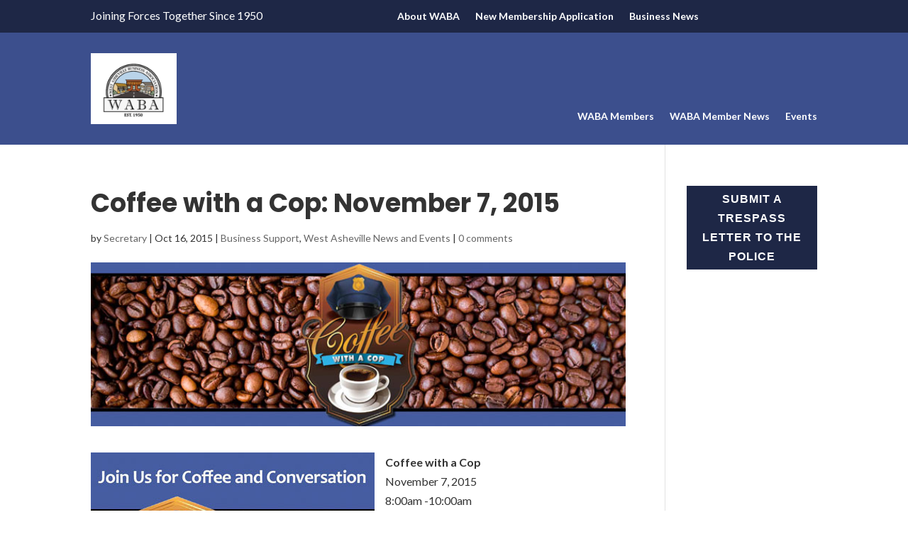

--- FILE ---
content_type: text/html; charset=utf-8
request_url: https://www.google.com/recaptcha/api2/anchor?ar=1&k=6LeRFCAqAAAAAJ7D6bZSwR1Y88jShVN-soeWhLVe&co=aHR0cHM6Ly93ZXN0LWFzaGV2aWxsZS5jb206NDQz&hl=en&v=N67nZn4AqZkNcbeMu4prBgzg&theme=light&size=normal&anchor-ms=20000&execute-ms=30000&cb=rfycbr2t93n9
body_size: 49469
content:
<!DOCTYPE HTML><html dir="ltr" lang="en"><head><meta http-equiv="Content-Type" content="text/html; charset=UTF-8">
<meta http-equiv="X-UA-Compatible" content="IE=edge">
<title>reCAPTCHA</title>
<style type="text/css">
/* cyrillic-ext */
@font-face {
  font-family: 'Roboto';
  font-style: normal;
  font-weight: 400;
  font-stretch: 100%;
  src: url(//fonts.gstatic.com/s/roboto/v48/KFO7CnqEu92Fr1ME7kSn66aGLdTylUAMa3GUBHMdazTgWw.woff2) format('woff2');
  unicode-range: U+0460-052F, U+1C80-1C8A, U+20B4, U+2DE0-2DFF, U+A640-A69F, U+FE2E-FE2F;
}
/* cyrillic */
@font-face {
  font-family: 'Roboto';
  font-style: normal;
  font-weight: 400;
  font-stretch: 100%;
  src: url(//fonts.gstatic.com/s/roboto/v48/KFO7CnqEu92Fr1ME7kSn66aGLdTylUAMa3iUBHMdazTgWw.woff2) format('woff2');
  unicode-range: U+0301, U+0400-045F, U+0490-0491, U+04B0-04B1, U+2116;
}
/* greek-ext */
@font-face {
  font-family: 'Roboto';
  font-style: normal;
  font-weight: 400;
  font-stretch: 100%;
  src: url(//fonts.gstatic.com/s/roboto/v48/KFO7CnqEu92Fr1ME7kSn66aGLdTylUAMa3CUBHMdazTgWw.woff2) format('woff2');
  unicode-range: U+1F00-1FFF;
}
/* greek */
@font-face {
  font-family: 'Roboto';
  font-style: normal;
  font-weight: 400;
  font-stretch: 100%;
  src: url(//fonts.gstatic.com/s/roboto/v48/KFO7CnqEu92Fr1ME7kSn66aGLdTylUAMa3-UBHMdazTgWw.woff2) format('woff2');
  unicode-range: U+0370-0377, U+037A-037F, U+0384-038A, U+038C, U+038E-03A1, U+03A3-03FF;
}
/* math */
@font-face {
  font-family: 'Roboto';
  font-style: normal;
  font-weight: 400;
  font-stretch: 100%;
  src: url(//fonts.gstatic.com/s/roboto/v48/KFO7CnqEu92Fr1ME7kSn66aGLdTylUAMawCUBHMdazTgWw.woff2) format('woff2');
  unicode-range: U+0302-0303, U+0305, U+0307-0308, U+0310, U+0312, U+0315, U+031A, U+0326-0327, U+032C, U+032F-0330, U+0332-0333, U+0338, U+033A, U+0346, U+034D, U+0391-03A1, U+03A3-03A9, U+03B1-03C9, U+03D1, U+03D5-03D6, U+03F0-03F1, U+03F4-03F5, U+2016-2017, U+2034-2038, U+203C, U+2040, U+2043, U+2047, U+2050, U+2057, U+205F, U+2070-2071, U+2074-208E, U+2090-209C, U+20D0-20DC, U+20E1, U+20E5-20EF, U+2100-2112, U+2114-2115, U+2117-2121, U+2123-214F, U+2190, U+2192, U+2194-21AE, U+21B0-21E5, U+21F1-21F2, U+21F4-2211, U+2213-2214, U+2216-22FF, U+2308-230B, U+2310, U+2319, U+231C-2321, U+2336-237A, U+237C, U+2395, U+239B-23B7, U+23D0, U+23DC-23E1, U+2474-2475, U+25AF, U+25B3, U+25B7, U+25BD, U+25C1, U+25CA, U+25CC, U+25FB, U+266D-266F, U+27C0-27FF, U+2900-2AFF, U+2B0E-2B11, U+2B30-2B4C, U+2BFE, U+3030, U+FF5B, U+FF5D, U+1D400-1D7FF, U+1EE00-1EEFF;
}
/* symbols */
@font-face {
  font-family: 'Roboto';
  font-style: normal;
  font-weight: 400;
  font-stretch: 100%;
  src: url(//fonts.gstatic.com/s/roboto/v48/KFO7CnqEu92Fr1ME7kSn66aGLdTylUAMaxKUBHMdazTgWw.woff2) format('woff2');
  unicode-range: U+0001-000C, U+000E-001F, U+007F-009F, U+20DD-20E0, U+20E2-20E4, U+2150-218F, U+2190, U+2192, U+2194-2199, U+21AF, U+21E6-21F0, U+21F3, U+2218-2219, U+2299, U+22C4-22C6, U+2300-243F, U+2440-244A, U+2460-24FF, U+25A0-27BF, U+2800-28FF, U+2921-2922, U+2981, U+29BF, U+29EB, U+2B00-2BFF, U+4DC0-4DFF, U+FFF9-FFFB, U+10140-1018E, U+10190-1019C, U+101A0, U+101D0-101FD, U+102E0-102FB, U+10E60-10E7E, U+1D2C0-1D2D3, U+1D2E0-1D37F, U+1F000-1F0FF, U+1F100-1F1AD, U+1F1E6-1F1FF, U+1F30D-1F30F, U+1F315, U+1F31C, U+1F31E, U+1F320-1F32C, U+1F336, U+1F378, U+1F37D, U+1F382, U+1F393-1F39F, U+1F3A7-1F3A8, U+1F3AC-1F3AF, U+1F3C2, U+1F3C4-1F3C6, U+1F3CA-1F3CE, U+1F3D4-1F3E0, U+1F3ED, U+1F3F1-1F3F3, U+1F3F5-1F3F7, U+1F408, U+1F415, U+1F41F, U+1F426, U+1F43F, U+1F441-1F442, U+1F444, U+1F446-1F449, U+1F44C-1F44E, U+1F453, U+1F46A, U+1F47D, U+1F4A3, U+1F4B0, U+1F4B3, U+1F4B9, U+1F4BB, U+1F4BF, U+1F4C8-1F4CB, U+1F4D6, U+1F4DA, U+1F4DF, U+1F4E3-1F4E6, U+1F4EA-1F4ED, U+1F4F7, U+1F4F9-1F4FB, U+1F4FD-1F4FE, U+1F503, U+1F507-1F50B, U+1F50D, U+1F512-1F513, U+1F53E-1F54A, U+1F54F-1F5FA, U+1F610, U+1F650-1F67F, U+1F687, U+1F68D, U+1F691, U+1F694, U+1F698, U+1F6AD, U+1F6B2, U+1F6B9-1F6BA, U+1F6BC, U+1F6C6-1F6CF, U+1F6D3-1F6D7, U+1F6E0-1F6EA, U+1F6F0-1F6F3, U+1F6F7-1F6FC, U+1F700-1F7FF, U+1F800-1F80B, U+1F810-1F847, U+1F850-1F859, U+1F860-1F887, U+1F890-1F8AD, U+1F8B0-1F8BB, U+1F8C0-1F8C1, U+1F900-1F90B, U+1F93B, U+1F946, U+1F984, U+1F996, U+1F9E9, U+1FA00-1FA6F, U+1FA70-1FA7C, U+1FA80-1FA89, U+1FA8F-1FAC6, U+1FACE-1FADC, U+1FADF-1FAE9, U+1FAF0-1FAF8, U+1FB00-1FBFF;
}
/* vietnamese */
@font-face {
  font-family: 'Roboto';
  font-style: normal;
  font-weight: 400;
  font-stretch: 100%;
  src: url(//fonts.gstatic.com/s/roboto/v48/KFO7CnqEu92Fr1ME7kSn66aGLdTylUAMa3OUBHMdazTgWw.woff2) format('woff2');
  unicode-range: U+0102-0103, U+0110-0111, U+0128-0129, U+0168-0169, U+01A0-01A1, U+01AF-01B0, U+0300-0301, U+0303-0304, U+0308-0309, U+0323, U+0329, U+1EA0-1EF9, U+20AB;
}
/* latin-ext */
@font-face {
  font-family: 'Roboto';
  font-style: normal;
  font-weight: 400;
  font-stretch: 100%;
  src: url(//fonts.gstatic.com/s/roboto/v48/KFO7CnqEu92Fr1ME7kSn66aGLdTylUAMa3KUBHMdazTgWw.woff2) format('woff2');
  unicode-range: U+0100-02BA, U+02BD-02C5, U+02C7-02CC, U+02CE-02D7, U+02DD-02FF, U+0304, U+0308, U+0329, U+1D00-1DBF, U+1E00-1E9F, U+1EF2-1EFF, U+2020, U+20A0-20AB, U+20AD-20C0, U+2113, U+2C60-2C7F, U+A720-A7FF;
}
/* latin */
@font-face {
  font-family: 'Roboto';
  font-style: normal;
  font-weight: 400;
  font-stretch: 100%;
  src: url(//fonts.gstatic.com/s/roboto/v48/KFO7CnqEu92Fr1ME7kSn66aGLdTylUAMa3yUBHMdazQ.woff2) format('woff2');
  unicode-range: U+0000-00FF, U+0131, U+0152-0153, U+02BB-02BC, U+02C6, U+02DA, U+02DC, U+0304, U+0308, U+0329, U+2000-206F, U+20AC, U+2122, U+2191, U+2193, U+2212, U+2215, U+FEFF, U+FFFD;
}
/* cyrillic-ext */
@font-face {
  font-family: 'Roboto';
  font-style: normal;
  font-weight: 500;
  font-stretch: 100%;
  src: url(//fonts.gstatic.com/s/roboto/v48/KFO7CnqEu92Fr1ME7kSn66aGLdTylUAMa3GUBHMdazTgWw.woff2) format('woff2');
  unicode-range: U+0460-052F, U+1C80-1C8A, U+20B4, U+2DE0-2DFF, U+A640-A69F, U+FE2E-FE2F;
}
/* cyrillic */
@font-face {
  font-family: 'Roboto';
  font-style: normal;
  font-weight: 500;
  font-stretch: 100%;
  src: url(//fonts.gstatic.com/s/roboto/v48/KFO7CnqEu92Fr1ME7kSn66aGLdTylUAMa3iUBHMdazTgWw.woff2) format('woff2');
  unicode-range: U+0301, U+0400-045F, U+0490-0491, U+04B0-04B1, U+2116;
}
/* greek-ext */
@font-face {
  font-family: 'Roboto';
  font-style: normal;
  font-weight: 500;
  font-stretch: 100%;
  src: url(//fonts.gstatic.com/s/roboto/v48/KFO7CnqEu92Fr1ME7kSn66aGLdTylUAMa3CUBHMdazTgWw.woff2) format('woff2');
  unicode-range: U+1F00-1FFF;
}
/* greek */
@font-face {
  font-family: 'Roboto';
  font-style: normal;
  font-weight: 500;
  font-stretch: 100%;
  src: url(//fonts.gstatic.com/s/roboto/v48/KFO7CnqEu92Fr1ME7kSn66aGLdTylUAMa3-UBHMdazTgWw.woff2) format('woff2');
  unicode-range: U+0370-0377, U+037A-037F, U+0384-038A, U+038C, U+038E-03A1, U+03A3-03FF;
}
/* math */
@font-face {
  font-family: 'Roboto';
  font-style: normal;
  font-weight: 500;
  font-stretch: 100%;
  src: url(//fonts.gstatic.com/s/roboto/v48/KFO7CnqEu92Fr1ME7kSn66aGLdTylUAMawCUBHMdazTgWw.woff2) format('woff2');
  unicode-range: U+0302-0303, U+0305, U+0307-0308, U+0310, U+0312, U+0315, U+031A, U+0326-0327, U+032C, U+032F-0330, U+0332-0333, U+0338, U+033A, U+0346, U+034D, U+0391-03A1, U+03A3-03A9, U+03B1-03C9, U+03D1, U+03D5-03D6, U+03F0-03F1, U+03F4-03F5, U+2016-2017, U+2034-2038, U+203C, U+2040, U+2043, U+2047, U+2050, U+2057, U+205F, U+2070-2071, U+2074-208E, U+2090-209C, U+20D0-20DC, U+20E1, U+20E5-20EF, U+2100-2112, U+2114-2115, U+2117-2121, U+2123-214F, U+2190, U+2192, U+2194-21AE, U+21B0-21E5, U+21F1-21F2, U+21F4-2211, U+2213-2214, U+2216-22FF, U+2308-230B, U+2310, U+2319, U+231C-2321, U+2336-237A, U+237C, U+2395, U+239B-23B7, U+23D0, U+23DC-23E1, U+2474-2475, U+25AF, U+25B3, U+25B7, U+25BD, U+25C1, U+25CA, U+25CC, U+25FB, U+266D-266F, U+27C0-27FF, U+2900-2AFF, U+2B0E-2B11, U+2B30-2B4C, U+2BFE, U+3030, U+FF5B, U+FF5D, U+1D400-1D7FF, U+1EE00-1EEFF;
}
/* symbols */
@font-face {
  font-family: 'Roboto';
  font-style: normal;
  font-weight: 500;
  font-stretch: 100%;
  src: url(//fonts.gstatic.com/s/roboto/v48/KFO7CnqEu92Fr1ME7kSn66aGLdTylUAMaxKUBHMdazTgWw.woff2) format('woff2');
  unicode-range: U+0001-000C, U+000E-001F, U+007F-009F, U+20DD-20E0, U+20E2-20E4, U+2150-218F, U+2190, U+2192, U+2194-2199, U+21AF, U+21E6-21F0, U+21F3, U+2218-2219, U+2299, U+22C4-22C6, U+2300-243F, U+2440-244A, U+2460-24FF, U+25A0-27BF, U+2800-28FF, U+2921-2922, U+2981, U+29BF, U+29EB, U+2B00-2BFF, U+4DC0-4DFF, U+FFF9-FFFB, U+10140-1018E, U+10190-1019C, U+101A0, U+101D0-101FD, U+102E0-102FB, U+10E60-10E7E, U+1D2C0-1D2D3, U+1D2E0-1D37F, U+1F000-1F0FF, U+1F100-1F1AD, U+1F1E6-1F1FF, U+1F30D-1F30F, U+1F315, U+1F31C, U+1F31E, U+1F320-1F32C, U+1F336, U+1F378, U+1F37D, U+1F382, U+1F393-1F39F, U+1F3A7-1F3A8, U+1F3AC-1F3AF, U+1F3C2, U+1F3C4-1F3C6, U+1F3CA-1F3CE, U+1F3D4-1F3E0, U+1F3ED, U+1F3F1-1F3F3, U+1F3F5-1F3F7, U+1F408, U+1F415, U+1F41F, U+1F426, U+1F43F, U+1F441-1F442, U+1F444, U+1F446-1F449, U+1F44C-1F44E, U+1F453, U+1F46A, U+1F47D, U+1F4A3, U+1F4B0, U+1F4B3, U+1F4B9, U+1F4BB, U+1F4BF, U+1F4C8-1F4CB, U+1F4D6, U+1F4DA, U+1F4DF, U+1F4E3-1F4E6, U+1F4EA-1F4ED, U+1F4F7, U+1F4F9-1F4FB, U+1F4FD-1F4FE, U+1F503, U+1F507-1F50B, U+1F50D, U+1F512-1F513, U+1F53E-1F54A, U+1F54F-1F5FA, U+1F610, U+1F650-1F67F, U+1F687, U+1F68D, U+1F691, U+1F694, U+1F698, U+1F6AD, U+1F6B2, U+1F6B9-1F6BA, U+1F6BC, U+1F6C6-1F6CF, U+1F6D3-1F6D7, U+1F6E0-1F6EA, U+1F6F0-1F6F3, U+1F6F7-1F6FC, U+1F700-1F7FF, U+1F800-1F80B, U+1F810-1F847, U+1F850-1F859, U+1F860-1F887, U+1F890-1F8AD, U+1F8B0-1F8BB, U+1F8C0-1F8C1, U+1F900-1F90B, U+1F93B, U+1F946, U+1F984, U+1F996, U+1F9E9, U+1FA00-1FA6F, U+1FA70-1FA7C, U+1FA80-1FA89, U+1FA8F-1FAC6, U+1FACE-1FADC, U+1FADF-1FAE9, U+1FAF0-1FAF8, U+1FB00-1FBFF;
}
/* vietnamese */
@font-face {
  font-family: 'Roboto';
  font-style: normal;
  font-weight: 500;
  font-stretch: 100%;
  src: url(//fonts.gstatic.com/s/roboto/v48/KFO7CnqEu92Fr1ME7kSn66aGLdTylUAMa3OUBHMdazTgWw.woff2) format('woff2');
  unicode-range: U+0102-0103, U+0110-0111, U+0128-0129, U+0168-0169, U+01A0-01A1, U+01AF-01B0, U+0300-0301, U+0303-0304, U+0308-0309, U+0323, U+0329, U+1EA0-1EF9, U+20AB;
}
/* latin-ext */
@font-face {
  font-family: 'Roboto';
  font-style: normal;
  font-weight: 500;
  font-stretch: 100%;
  src: url(//fonts.gstatic.com/s/roboto/v48/KFO7CnqEu92Fr1ME7kSn66aGLdTylUAMa3KUBHMdazTgWw.woff2) format('woff2');
  unicode-range: U+0100-02BA, U+02BD-02C5, U+02C7-02CC, U+02CE-02D7, U+02DD-02FF, U+0304, U+0308, U+0329, U+1D00-1DBF, U+1E00-1E9F, U+1EF2-1EFF, U+2020, U+20A0-20AB, U+20AD-20C0, U+2113, U+2C60-2C7F, U+A720-A7FF;
}
/* latin */
@font-face {
  font-family: 'Roboto';
  font-style: normal;
  font-weight: 500;
  font-stretch: 100%;
  src: url(//fonts.gstatic.com/s/roboto/v48/KFO7CnqEu92Fr1ME7kSn66aGLdTylUAMa3yUBHMdazQ.woff2) format('woff2');
  unicode-range: U+0000-00FF, U+0131, U+0152-0153, U+02BB-02BC, U+02C6, U+02DA, U+02DC, U+0304, U+0308, U+0329, U+2000-206F, U+20AC, U+2122, U+2191, U+2193, U+2212, U+2215, U+FEFF, U+FFFD;
}
/* cyrillic-ext */
@font-face {
  font-family: 'Roboto';
  font-style: normal;
  font-weight: 900;
  font-stretch: 100%;
  src: url(//fonts.gstatic.com/s/roboto/v48/KFO7CnqEu92Fr1ME7kSn66aGLdTylUAMa3GUBHMdazTgWw.woff2) format('woff2');
  unicode-range: U+0460-052F, U+1C80-1C8A, U+20B4, U+2DE0-2DFF, U+A640-A69F, U+FE2E-FE2F;
}
/* cyrillic */
@font-face {
  font-family: 'Roboto';
  font-style: normal;
  font-weight: 900;
  font-stretch: 100%;
  src: url(//fonts.gstatic.com/s/roboto/v48/KFO7CnqEu92Fr1ME7kSn66aGLdTylUAMa3iUBHMdazTgWw.woff2) format('woff2');
  unicode-range: U+0301, U+0400-045F, U+0490-0491, U+04B0-04B1, U+2116;
}
/* greek-ext */
@font-face {
  font-family: 'Roboto';
  font-style: normal;
  font-weight: 900;
  font-stretch: 100%;
  src: url(//fonts.gstatic.com/s/roboto/v48/KFO7CnqEu92Fr1ME7kSn66aGLdTylUAMa3CUBHMdazTgWw.woff2) format('woff2');
  unicode-range: U+1F00-1FFF;
}
/* greek */
@font-face {
  font-family: 'Roboto';
  font-style: normal;
  font-weight: 900;
  font-stretch: 100%;
  src: url(//fonts.gstatic.com/s/roboto/v48/KFO7CnqEu92Fr1ME7kSn66aGLdTylUAMa3-UBHMdazTgWw.woff2) format('woff2');
  unicode-range: U+0370-0377, U+037A-037F, U+0384-038A, U+038C, U+038E-03A1, U+03A3-03FF;
}
/* math */
@font-face {
  font-family: 'Roboto';
  font-style: normal;
  font-weight: 900;
  font-stretch: 100%;
  src: url(//fonts.gstatic.com/s/roboto/v48/KFO7CnqEu92Fr1ME7kSn66aGLdTylUAMawCUBHMdazTgWw.woff2) format('woff2');
  unicode-range: U+0302-0303, U+0305, U+0307-0308, U+0310, U+0312, U+0315, U+031A, U+0326-0327, U+032C, U+032F-0330, U+0332-0333, U+0338, U+033A, U+0346, U+034D, U+0391-03A1, U+03A3-03A9, U+03B1-03C9, U+03D1, U+03D5-03D6, U+03F0-03F1, U+03F4-03F5, U+2016-2017, U+2034-2038, U+203C, U+2040, U+2043, U+2047, U+2050, U+2057, U+205F, U+2070-2071, U+2074-208E, U+2090-209C, U+20D0-20DC, U+20E1, U+20E5-20EF, U+2100-2112, U+2114-2115, U+2117-2121, U+2123-214F, U+2190, U+2192, U+2194-21AE, U+21B0-21E5, U+21F1-21F2, U+21F4-2211, U+2213-2214, U+2216-22FF, U+2308-230B, U+2310, U+2319, U+231C-2321, U+2336-237A, U+237C, U+2395, U+239B-23B7, U+23D0, U+23DC-23E1, U+2474-2475, U+25AF, U+25B3, U+25B7, U+25BD, U+25C1, U+25CA, U+25CC, U+25FB, U+266D-266F, U+27C0-27FF, U+2900-2AFF, U+2B0E-2B11, U+2B30-2B4C, U+2BFE, U+3030, U+FF5B, U+FF5D, U+1D400-1D7FF, U+1EE00-1EEFF;
}
/* symbols */
@font-face {
  font-family: 'Roboto';
  font-style: normal;
  font-weight: 900;
  font-stretch: 100%;
  src: url(//fonts.gstatic.com/s/roboto/v48/KFO7CnqEu92Fr1ME7kSn66aGLdTylUAMaxKUBHMdazTgWw.woff2) format('woff2');
  unicode-range: U+0001-000C, U+000E-001F, U+007F-009F, U+20DD-20E0, U+20E2-20E4, U+2150-218F, U+2190, U+2192, U+2194-2199, U+21AF, U+21E6-21F0, U+21F3, U+2218-2219, U+2299, U+22C4-22C6, U+2300-243F, U+2440-244A, U+2460-24FF, U+25A0-27BF, U+2800-28FF, U+2921-2922, U+2981, U+29BF, U+29EB, U+2B00-2BFF, U+4DC0-4DFF, U+FFF9-FFFB, U+10140-1018E, U+10190-1019C, U+101A0, U+101D0-101FD, U+102E0-102FB, U+10E60-10E7E, U+1D2C0-1D2D3, U+1D2E0-1D37F, U+1F000-1F0FF, U+1F100-1F1AD, U+1F1E6-1F1FF, U+1F30D-1F30F, U+1F315, U+1F31C, U+1F31E, U+1F320-1F32C, U+1F336, U+1F378, U+1F37D, U+1F382, U+1F393-1F39F, U+1F3A7-1F3A8, U+1F3AC-1F3AF, U+1F3C2, U+1F3C4-1F3C6, U+1F3CA-1F3CE, U+1F3D4-1F3E0, U+1F3ED, U+1F3F1-1F3F3, U+1F3F5-1F3F7, U+1F408, U+1F415, U+1F41F, U+1F426, U+1F43F, U+1F441-1F442, U+1F444, U+1F446-1F449, U+1F44C-1F44E, U+1F453, U+1F46A, U+1F47D, U+1F4A3, U+1F4B0, U+1F4B3, U+1F4B9, U+1F4BB, U+1F4BF, U+1F4C8-1F4CB, U+1F4D6, U+1F4DA, U+1F4DF, U+1F4E3-1F4E6, U+1F4EA-1F4ED, U+1F4F7, U+1F4F9-1F4FB, U+1F4FD-1F4FE, U+1F503, U+1F507-1F50B, U+1F50D, U+1F512-1F513, U+1F53E-1F54A, U+1F54F-1F5FA, U+1F610, U+1F650-1F67F, U+1F687, U+1F68D, U+1F691, U+1F694, U+1F698, U+1F6AD, U+1F6B2, U+1F6B9-1F6BA, U+1F6BC, U+1F6C6-1F6CF, U+1F6D3-1F6D7, U+1F6E0-1F6EA, U+1F6F0-1F6F3, U+1F6F7-1F6FC, U+1F700-1F7FF, U+1F800-1F80B, U+1F810-1F847, U+1F850-1F859, U+1F860-1F887, U+1F890-1F8AD, U+1F8B0-1F8BB, U+1F8C0-1F8C1, U+1F900-1F90B, U+1F93B, U+1F946, U+1F984, U+1F996, U+1F9E9, U+1FA00-1FA6F, U+1FA70-1FA7C, U+1FA80-1FA89, U+1FA8F-1FAC6, U+1FACE-1FADC, U+1FADF-1FAE9, U+1FAF0-1FAF8, U+1FB00-1FBFF;
}
/* vietnamese */
@font-face {
  font-family: 'Roboto';
  font-style: normal;
  font-weight: 900;
  font-stretch: 100%;
  src: url(//fonts.gstatic.com/s/roboto/v48/KFO7CnqEu92Fr1ME7kSn66aGLdTylUAMa3OUBHMdazTgWw.woff2) format('woff2');
  unicode-range: U+0102-0103, U+0110-0111, U+0128-0129, U+0168-0169, U+01A0-01A1, U+01AF-01B0, U+0300-0301, U+0303-0304, U+0308-0309, U+0323, U+0329, U+1EA0-1EF9, U+20AB;
}
/* latin-ext */
@font-face {
  font-family: 'Roboto';
  font-style: normal;
  font-weight: 900;
  font-stretch: 100%;
  src: url(//fonts.gstatic.com/s/roboto/v48/KFO7CnqEu92Fr1ME7kSn66aGLdTylUAMa3KUBHMdazTgWw.woff2) format('woff2');
  unicode-range: U+0100-02BA, U+02BD-02C5, U+02C7-02CC, U+02CE-02D7, U+02DD-02FF, U+0304, U+0308, U+0329, U+1D00-1DBF, U+1E00-1E9F, U+1EF2-1EFF, U+2020, U+20A0-20AB, U+20AD-20C0, U+2113, U+2C60-2C7F, U+A720-A7FF;
}
/* latin */
@font-face {
  font-family: 'Roboto';
  font-style: normal;
  font-weight: 900;
  font-stretch: 100%;
  src: url(//fonts.gstatic.com/s/roboto/v48/KFO7CnqEu92Fr1ME7kSn66aGLdTylUAMa3yUBHMdazQ.woff2) format('woff2');
  unicode-range: U+0000-00FF, U+0131, U+0152-0153, U+02BB-02BC, U+02C6, U+02DA, U+02DC, U+0304, U+0308, U+0329, U+2000-206F, U+20AC, U+2122, U+2191, U+2193, U+2212, U+2215, U+FEFF, U+FFFD;
}

</style>
<link rel="stylesheet" type="text/css" href="https://www.gstatic.com/recaptcha/releases/N67nZn4AqZkNcbeMu4prBgzg/styles__ltr.css">
<script nonce="fVXCp320dKJJi1FrMktpYw" type="text/javascript">window['__recaptcha_api'] = 'https://www.google.com/recaptcha/api2/';</script>
<script type="text/javascript" src="https://www.gstatic.com/recaptcha/releases/N67nZn4AqZkNcbeMu4prBgzg/recaptcha__en.js" nonce="fVXCp320dKJJi1FrMktpYw">
      
    </script></head>
<body><div id="rc-anchor-alert" class="rc-anchor-alert"></div>
<input type="hidden" id="recaptcha-token" value="[base64]">
<script type="text/javascript" nonce="fVXCp320dKJJi1FrMktpYw">
      recaptcha.anchor.Main.init("[\x22ainput\x22,[\x22bgdata\x22,\x22\x22,\[base64]/[base64]/[base64]/ZyhXLGgpOnEoW04sMjEsbF0sVywwKSxoKSxmYWxzZSxmYWxzZSl9Y2F0Y2goayl7RygzNTgsVyk/[base64]/[base64]/[base64]/[base64]/[base64]/[base64]/[base64]/bmV3IEJbT10oRFswXSk6dz09Mj9uZXcgQltPXShEWzBdLERbMV0pOnc9PTM/bmV3IEJbT10oRFswXSxEWzFdLERbMl0pOnc9PTQ/[base64]/[base64]/[base64]/[base64]/[base64]\\u003d\x22,\[base64]\\u003d\x22,\x22w79lwoZKGlHCscOKw6DDi8OFwqICeznDkzA2BcOgYsOdw4sDwovClMOFO8O/w6PDtXbDmC3CvEbCgljDsMKCMXnDnRpYPmTClsOJwprDo8K1wqvCjsODworDlhlZaARPwpXDvyxUV3oUAEU5ecO8wrLChS4awqvDjwBDwoRXQMKTAMO7wqDCgcOnViPDi8KjAWIKwonDmcOzTz0Vw6V6bcO6wqrDs8O3wrc6w61lw4/[base64]/DlEYSHcKDw5gWaHkNTwA/w6/Cu3HCtHwgCmDDt1LCjcKEw5XDlcODw5zCr2hgwr/[base64]/CucOdKsOgw6h1ZA/Dm8OvLsOTwoUMw54qw4jDssOkwog/worDqcKgw5lxw4fDnsKbwo7ChMKGw59DIm/DhMOaCsOfwrrDnFROwrzDk1hYw4ofw5MnFsKqw6I8w4huw7/[base64]/[base64]/w4s7w6XDnMOxOUDCnsKsw695Cxdlw7Bww7zChsOxw4UIB8OlwpPDsCDDkAlVOMOkwoFZH8KuZHTDnsKKwopJwrnCnsKSQQDDksOzwrIaw4kTw5bCgCcUXcKDHRBDWEjCp8KjNBMqwrTDksKKGsOew4fCogwRHcK4QcK/w6fCnFc2RHjCrj5RasKdK8Kuw61xJQDChMOtFj1hVTkuaRR+P8OUF2LDmRzDmmcfwrPDvk5ew71Bwq3Crm3DuDh+Jk3DisOcQEzDr3Evw63DlSbCt8OMWMKmKhxmw7PDqnrCinlowpHCmcO5A8OhKMKQwq3Dj8O9RH91LB3Cp8OMIRnDnsKzMsK0c8K6Qx/Cllwqwq7CgArCk3bDlxY5w77DrsK0wp7DonAIfsOgw5kJFig9wqhsw6QPL8OPw6Iow5MVEy5JwqZxUsKow4bDsMO2w4AXAsOKw57DncOYwpENNTDCkMO1G8KYWgfDtxcwwp/DqxPCliBnwr/CiMK1I8KJKg3CpcKlwqwCcsOjw4PDoxYIwpFLI8ODRMOAw7/[base64]/[base64]/SUo4BMKjwrkDwrREw5DDiGUZNinCtDPDjsKBbSLDosOFwqgKw70rwrAcwqxufMKnRkJTVsOiwoLCjkY3w4nDlcOFwrtFWMKRC8Opw4ojwrLCpjPCs8KUw7/CusOYwrxbw5HDhcKuRyF8w6nCkcKTwoc6ecOCaQw5w7wLR0bDrsOWw6BzUsOAdA9sw5XCiFtZVnZUCMO3wrrDh2Zsw4gHRsKZHcOQwqjDhW7CrCDCtsOwfMOTYg/DocKqwo/[base64]/[base64]/DhS8Vw7YIacO/asKkw6dkUcKUwrXCgcKCw68KA3jCoMOGPmJDNsOLQ8OTVzvCq0LCpMO0wqkrGUPCogtEw4w4NMO2am8uwqLCssOjd8O0wrLCkzwEOcKKZyodbcKuATjDmMK/NH/DnMKJw7ZLM8KfwrTDiMOwPmIsQgTDnhMTScKESizCucO4wrHCqsKWDsOuw6VHdsKzcsODTSk6JD7DvCRqw48Hw4XDgcO7D8O/Y8KOV15uJQDCmThewrDCoy3CqgVtUh4Qw65qBcOhw5N5TQ3CkMOQf8K1TsONK8K9GnhdQF3DuErDlMOiVcKMRsOew6fClzvCisKlYCgzAU/CncKBIg4qFkEaJcKww43DkTfCkCHDgBwcwqIlw7/Drl3ClRFtVcO1w5DDln3DvcOeHSnChy9IworDmcORwqU4wrhyccOywo3DisKqITtVUQ/[base64]/[base64]/DtcORwojCnlPCmcOMJsO7wpvCv8K1aRrDscK9woDCnCvCrT8/woHDlw0vw5dUJR/CksKZw5/DoBfClUzCpsKIw55Zw7FMwrURwq8kw4DDqTYOJsOzQMOXw4DClyNJw4Rxw40lKsK5wo3CtyjDncK3RsOhccKuwofDj3HDiCdMwpzCtsO7w7UjwqFIw5nCrcO7bi3DnmEJBWzClmTCnxLCmxtILDLDr8KdJxZgwqLCv2/DnMOJG8KJGlp1XsODGMKkw7vCoizCg8OBGsKsw6XCmcOUwo4aLEbDs8KvwqBiwprCmsOVHcOYQ8KcwrjCiMKvwoMIOcKzQ8K0DsOmwpwFwoJlWBtoByHCiMK5LHDDocOqwo85w6zDgMOpUmPDu2QpwrjCpgY/Mk0KN8KofsKHYWhFw6/DhnJWwqXDhAUFPcOMPFbCk8Kgwph/woELwpQpwrLCh8KHwrjCul3CkFQ9w5R2U8OlTmTDocK+a8OkD0zDqAkcw5XCsznCgcOzw4HCrFxnOlTCu8Kkw6xGXsKrw5BtwqnDvCLDnD4QwoAXwqEHwp/Doi0hw4UPLMKXYypsbw/[base64]/DhMO6w6tewqRDMT7ClBHDildRwozDkE0KAkbDl1dPfxMqw4jDucK9w4lTw57Ch8OCIsOCFMKQB8KSA2J9wqjDsznCkjLDkCTCrh3CocKbZMKRRUsmXmpyZ8KHwpF/[base64]/CpMOkw7zDg0DDrmXDqB7Dl39yK0ZyccOowrLCsxx8YMKPw7UEw7/Cu8Obw4BBwr1KGMOTQsKRfyfCqcKQw7h3LcOWw51qwoPCiyvDrsO2EUzCuUwKfSHCiMOfScKNw6kRw4bDj8O/w5PCs8K0BcOhwrxRw63CnBXCscOKwpHDsMKiwqxhwogNfm9pwoktbMOGT8OmwqkVw6/Cp8KQw4BmHCnCr8OXw4/CtirDpsKkFcO3w5LDkcOsw6jDg8KtwrTDojsaO2sXLcOWXwjDiiDCilsgUHASUsOAw73Dv8K5OcKSwqgwA8K3M8KPwpknwqghY8K/w4chwqbCgHgzU1dAwrvClVTDn8KrJ1jCr8KvwrIVwrHDtAfDvQdiw7wZNMK9woINwqsGL3TCg8KHw4kMwqbDmivCpihpAl/Dj8K7Ijohw5oUwqtFMjLDvg/CucKMw7gswqrCnQYLwrYwwo4aZVvCmcOAw4Nbwp8Kw5dNw7twwo9rwrUlUR0ZwqzCoSXDmcKlwofDvGsPAsK0w7LDpsKoYA8PTjTCkMKOORrDr8OVMcO7wqzCmEJ+AcKEw6U/BMOLwoRGR8KHVMKdY3QuwqDDl8OBw7bCjXkew7l+wrfDimbCrsK+SgZfw4dwwr5tHTvCpsK1XlDDljMEwqYBw6lCS8KpEAEswpfCjcO2PsO4w5BTw5A6aBkbIWjCtksaIsOGRSnCnMOvXMKAE3A+NcOfIMOuwprCmj/Dg8K3wpoRw4cYB2JcwrDDswgJGsKIwo0cw5HCh8KkHxYUw6TDi297wq3DuUVyByrDqmnDgsOjFVxCw5nCocO4w7M3w7PDrXjDmjfCp37DkCEhGQXCmMKyw6pUK8KhJwpNw5Ypw7Eqwr7DjQERP8Oiw6/[base64]/GlDChcKUw7AhS3vCpUvCjELDuAolw7MRw7fCg8KbwprCvMKnwqDDp0nCvsKIO2LCn8OAIsK/[base64]/DgDYvOH/DrAbDoBYswpAxASYwcBM/HhDCnsKdbMORLsK4w4DDjHzClSLDg8KZwrfDh29iw7bCrcOdwpU4HMKITcOLwpXCpm/CnTTDv2gDRcKrdQrDtBBpO8Kxw44Gw6h6V8KsbWkbwozCgA1reTE4w5zDjMKBExHCjcKVwqzDhsObw6szJl0nwrzCgsKkw7lweMKUw6rDscKLAcKdw57Ch8OnwrPCvEMdCsKcwr0Gw74OMsK+wqfDh8KIMyTCksOJXDjCmsKGKgvCrsKgwoXCrS/[base64]/DgHvCt8Orw74Xw45nw4Esw6XClRMXGMKrSkFjIMK+wqZ5GwU7w4bDmBfCiRUSw7rDnhjCrkvCpF4Gw48Vwq7CoFcOAj3Di3XCucKmw6l6w7NwPsKrw4DDn2HDkcOJwoRTw5fDnsK9w4zCkQHDrMKnw51BUcONKBHDtsKVw7tSRFhewpouZsO3w5/Chn/DqMOSw5jCsBHCu8OjaE3DrnfCsRrCuw1MG8KXfcK5RcKJUsKpw7VqTsK+YkRuwph0MsKbw7zDrBQDOUtldEUSw7bDucO3w5oTdMKtECgRVTInY8KvAXZDDhFbDhZzwqc2ZcOZwrEvwp/CmcO4wo5dYyhlKMKuw7Umwr3CqsORHsKjYcOQwozCr8K/DwsawrPCicORFcOBeMO5wpHCvsKUw6tjb0omNMOUURtYE3EBw5zDocKZWE5vSENvD8K+wo1Sw4dNw50WwoAFw6jCqmoqVsOAw7hSB8O0wonDolE+w6/DiC3CgcOWaF/Cl8OLSzNCw5dww4sgw7xEQcKqfMOHJnnCjcONDcOUdRoeRMONwpkvw45xasOge1A1wobDlUJwAMKVDg3Di1DDgsKPw7nCtVtgfcK9McKzJBXDrcOUKyzChcKZQTXCosKTSTnClsKBJg3CpwrDnh/CmhbDlSvDjT81worCtMOKY8KEw5AWwqJYwp7ChMKvGWhWKR1gwpPDk8Kww68MwpLCv1TCnxkOGG/CrMKmdDTDkcKoAEXDlcKbcFXDmRHDmcOGF37ClDjDq8KhwqkpasOaKA5kwr1jwp3ChMKVw5R5WF8MwqfCvcKiL8KRw4nDn8OMw5kkw64VEkdefTjCncK8S1/DqcOlwqTCvmXCrz/CrsKMCcKhw4MFwrDDsnsoHTguwq/DsU3Di8O3w5jCgEVRwocDw5EZX8OgworCr8O+N8KQw454w71AwoNTS1EnFB3CgXjDp2TDkcO4JsKDDwsaw5Jsa8OlWyMGw7vDicOeG2TCj8KBRGh/[base64]/Dl8KORioZbDPCksONS0TDmFNtUsO/[base64]/BFcSwqDDmsOZYcOxbsOtKsKULDZFwrd4w4vDvErDnTrCuHg/[base64]/DoWbCmMOEfGXDrMKXcMORXcK/w57DgMOOBnkEw5DDqlpwSsKJwoFUWRHDkk1Yw51cHkRuw6rCmWd4wozDhcOme8OxwqDCjgTDrGA/[base64]/Dn8KILcO6wpdGwoXCgjIieRPCvQnCmg1JWEw+w57Cm37Dv8OiLxfDg8KAfMK8C8KkMWvClsKBwpvDt8KxPSfCimHCrkoaw5zDvsKCw5/CnsKdwqFzXiTCjMKewqx+M8OMwrzDvyvDiMK7woPDsUotQcOowp9gBMKcworDrXIzUgzDmHIWwqTDu8KLw7JceAzCnlJIw73Chy4BBB7CpX5XFMKxwrxtVMKFTzIuwojCvMKWw77CnsO+w6HDgC/DkcOXwqnCunTDvcOHw7bCjsKHw6d7LBnDhcOTwqLClMOKfwgUGDPDosKcwo4EaMK0fsOjwql6eMK+w644wpbCv8OZw57Dj8KGwpzCgH7DiQPCpl/DhcOjXMKWacKwZ8OywovDv8OtBVPCk2l4wpUfwpQlw5TCnMKkwqZswrXCknYzLFsmwqc5w7HDswDDpl5YwrXDuidsN3rDsmtCwrTCmxvDt8OObU5MHcOXw6/CjsOtw54pbcOZwrfCu2jCtBvDhwMcw5JMNAF7w7w2wrcvw4pwDMKOamLDvsKAR1LDhkPCs1/DjcKfSiEQw4XCscOmbRDDj8KpecKVwoc2fcOvw6IuX3B9QyoBwo/[base64]/DnQcjWMO8WMKCwrjCsMK/DDzCocKWPMKlw6HDvCHCsjzDs8O/PQE0wqXDm8KBbhxIwpx7woR9I8OfwqNLdsKpwqbDrHHCpSU7EcKow4rCgQQQw4bCjiA0w41qw6Icw4MkbH7Dmx3Dm2bCn8OWQ8OVH8K4w6fCt8K3wr1wwqPDocK7CsOfw4kCw7wJS2gTZiFnwqzDnMKSKj/[base64]/[base64]/U8KJw5srw5c5IcKwwqTCokjDjSTDg8OuPsOOZnzDvCMIP8KMCgoRwpvCv8OvakLDqMOLw5AdZzzCtcOuw43DicObwp1LE1fCiSvCq8KqOjdVFsOaQcOgw4nCpsKpLls7wqM2w4/ChsOUfsK0W8KhwoEgSg3DsGMQMsOGw45Pw6vDgcOGZMKDwovDowp6WVzDosKNwqbCtiXDq8OkVMOHD8O7TDDCrMONwpHDlMOswr7CqsKmMCDDhB1AwrgFRMK+CMOkZSPCogQ+PzYTwrHCsWccUgRfYsOzCMOGwppkwqw3X8OxJjPDmWzDksKxdxHDtDxvPsK/wrjCvivDiMOlw70+eA3CrsKxwpzDoHx1w77DvGPCg8OgwpbCjXvDuA/Ds8OZw5dNMMKRO8KRw4U8QVTDhVkjW8OzwrBwwpbDiWDCilzDocOWw4PDhkvCr8KWw5jDlsOSVTxKVsKYwrLCsMK3Ul7Dul/[base64]/[base64]/eCPDkMO4FxY+wr1ff0t2w53CmMOFw4TDoMOgejdnwp5bwqsxw7jDti8zwrQfwqTCgsO7S8Kuw7TCpGPCmcKnHREGXMKnw6/ChT4+Rz7DllHDtyJqwrXCisKYaDjCphwWJsO0wq7DuGnDgcKBwpIHwqYYMRsGNiFpw5TCmcOXwpJqNlnDjFvDu8OVw6rDmw3Dt8OtLT/Dh8K8OsKBacKBwqPCvznChsKZw5jCtw3DhMOSw4zDk8OVw7ZBw5MRY8OvZCTChsK9wrDCk3/[base64]/Dh8KMwo4bbV4JfXQewrXDjTEIBMKaWnzDh8OaaXLDiDPCuMODw6U9w5PCkcOlwo0gTMKYw4EpwpXCoWrChMOwwqY1V8OnTR3Cm8OLayVtwqRIS0fDiMKbw7rDuMOPwqkOXsK4JygBw5EcwrJHw5nDimoeMsOhwo/[base64]/[base64]/w5zCgwbDlMOyw5LCgcKBF1s/wrNKw7wuBMOAZsKww43Ck8OawrvCr8Odw5cHcFrClXlWD19Ew6kmNcKbw6ZNwotCwpjDp8KPbMOBHWzCm3jDn0HCocO3O00Rw4rCicO2VF/DnlIewrLClcKnw77Ds1wPwrk7MGnCpcO9wqpkwqB1wp80wq3CnD3Ds8OUYhbDu3gRRxXDiMO7w7/[base64]/[base64]/wq/Dj1h/wrN6wqFXwoxBQcO/w5RCIUtxByvDpEvClMKCw5bCqh7DmsKRIibDnsOkw4XDjMOrw6/CucKFwoQxwphQwph/fnp4w5kuwrwgwoTDuTPCjC1RPQV1wp7CkhVRw6vDhsOVw4vDoB8SEsKkwo8gw4vCoMOsScKHMkzCvxDCukjCmiUyw4EHwrDCqSFQJcK0VcKtWsOGw5RRCD0VFyvCqMO3aWRywqbCjgTDpSnCkcOWHMOdw5AAw55iwrcOw7bCsAnChyp1Yz0SSnzCng/DtkHDvT9xIsOOwrcuw63DvXTCsMK9wrjDhsK1ZG/CgsKNwromwqzCrMKewrEPV8KOXsO2woDCj8ObwrxYw78dDMK0wqXCgcO8A8Ktw7EvG8KtwrZuSxrDjCjDtcOvUcOvLMO+w63DkwIpQcO2FcOdwqBiw7h3w6hSw4FIdsOYW07CugJDw45ENENQMl7CssK8wpAyQcOhw6TDn8O1wpV2BAthPsK/[base64]/wp5zd8KdN07Cj8OYX03DuDRbw7NUwr8YMQ3Cv0d7w6XCqMKHwq8ew5cfwo/CvG1uQcKqwr4jwrh5wrcYVCzCl2DDlg1cwr3CpMKLw7jCuFkwwp5NFl3DlAnDocObYcOswrHDtx7CmMOSwrEDwr8bwpRJA3LChVdpBsOkwp8OZh/DuMO8wqVhw7A+MMKod8OnGyxUw6xsw6JMwqQrw6RHw6svw7TCrcK8McOZA8O9wqoyGcKBWcK2w6lnwr3DhcOAw5PDtGDDt8KGZAkZQMKNwpLDlsKCFsOSwrHCoiYrw6VSw7Z3wp/[base64]/CicOsw4LCvAPDtcOJwo/DqA/[base64]/[base64]/dMK2w5duw43CoBUTw7gCwojCpMO6bjsbw5xVRMKrDMOobxFMw7bCt8OPYClWwoTCimYTw7FuPcK/[base64]/Dj8OWw5VUNCNAEHLDgixoeEzCqwHDmSsYbsKAwoPCoV/DkAUZJ8Kyw4YQFcKLR1nCgsKqwq0uNsK4L1PCtsOVw77Cn8OLwqLCjiTCvn8gWxEvw7DDn8O0NMKyMEZFPcK5wrdiwoHDrcO0wozDk8KOwr/DpMKvHnHCh1Auwp1qw6DCgsKfWRrCpgMSwqsswpjDlsOHw43CiHg5wovClzAHwrt9K3zDpsKVw4/Ct8OEJhlBeEBtworDn8O/fHjDrgFMw6bCuUt/wp7DtsOXSmPCqznCqlPCriXCn8KqfsKTwoQiXcKWfMO2w5s0fcKGwrVoP8K7w649ZgfDisKSesO1wo1zwpBjTMKjwqvDocKtw4bChsO6BwIsQQFFwoI0ClHDv1khw57ClUt0b0/DmcO6FAsHYyrDtsO9wqwBw4bDqxXDuFzDumLCpMOAbDo/Cnd5PkovMMKCw4BFNhceWcOscsOwO8OBw7MXR002aBJgwpXCp8O9QRcaOi/Dq8Olw6gUw4/DkjJ8w7sdUD0DccKTw70TcsKvYDpCwqfDu8OCwoEQwpoiw44uGMO1w6HCmsObGsOdZG0VwpLCq8Oqw7PDhmzDrjvDtsKkZ8OXLX4sw7bCosKbwqAiNmdrwrzDjEDCs8OdDsKpw7pGAznCiQ/CnX0QwptACk95wqBewrzDtcKDODfCu0LCvsOQfALCjDnDkMOMwrJhwr/[base64]/Ct8O7T0XDoMOfwrk7wqrDoMK8OsKRw67CvMKXwpvCm8KQw4bCtcOBCsKOw5vDnTNWNF/DpcKcw5bDi8KKEzgEG8KdVHobwrEOw6zDtcO8wo3CrQ/DuRINw55XNsKVIsK1VcKLwpIfw7fDvGQTw4Jhw7zCssKfw7gfw4BrwqXDt8K9bjQKwrhLMsK0YsOTYsOfZAjDiQ87eMOUwq7CqcOpwp0Mwo0Ywr5JwpdCwqocY3fDjAcJExbDn8KQw5cUZsOPwoYjwrbCuTDClXJrwpPCj8K/wokHw6lFOcOWwpQrN2FxFsKZdhrDkQjCmcOxw4FCwrlVw6jCm3DCgkgcCx9BLcK+w4vDhsOkwoFrHUMsw7VFPlfDuSlCKiNEw7pow7h9FcKSMsOXKVjDt8OlcsOhEsOueGbDpU0zNTMnwoR/wqQdMl8FGVMbw6TCrsOOFMOPw4rDvsOGc8Kvw6nCrxkpQ8KPwrEiwqprSlHDlX/CisKawqTCjcKiwq3DpmpRw4LDnUR2w78mT2ZqXcKydcKLIsOIwrrCocKNwp3Cg8KTEG0zw6pMLMOuwqzDoSk5ccKYXMO9X8OzwpfCiMOyw5PDlWIvT8K5MsKhSlYMwqHCg8O7JcK/YMK6YGk+w4/CtDEiFwgqw6rCmhHDocOww7jDm2/[base64]/w6XCmsKrwpnCnEwJYcKrwovDtcKfwqQmwpgVacOoe0/DkUTDqsKlwqnDnsKkwqhTwpnDoFHCvHrCu8KCw5M4T39oKFPCtnbDmzDClcKUw5/DisOhMcK9S8OhwqtUJMOKwrcYw7tzwrodwp18D8Kgw5nCnC7Dh8KfVTlELcKhw5fDkhV/wqU0VcOQFMOEfxLCuydECEXDqRZlw5hHXsOrNsOQw6DDr33CswDDlsKdK8Odwo7Cs07CuHLCkRDCgmtDecKvwq3ChHYdw7tawr/Cj1lQXm8WQV5cwp7CoGXCmcKGeDjCgcOsfkViwowrwoJgwqFBw67Dt1YRwqHDnBfDkMK8L1XCmH0IwpTCm2sRMQTDvxlqZMKXW1jChVcTw7jDjMO1wrAtY3fCu30vYMKmM8O6w5fDnizCo0/CisO8AMOPw4XCpcOGwqYiB1zCq8KiYsK0w4JnBsO7wooEwoTCjcKMKsKywodUw4IBMMOGb1XCrsO3w5MXw5LCpcKWw4rDmMOwGDbDiMKIIzvDoknCpWbCpMKmw7kCRsOuSkRaLU1ACUEvw7fCrCoKw4rDnmHDjsKnwrlBw5/DqmhMPwPCohwLNXzCmzpqwoxcJXfCscKOwr3CizQLw499w4DChMOcwqnCpCLCqsOIwopcw6HCucK+O8KGEDBTw4sfGcOgWcORSjMcXcK7wp/CixDDhEhxw5FPLMKcw5DDgcOawr9uSMOyw7fDmVzCjC8fXHEqw7J4EEHCl8Kjw7x9CzdIXnYNwopCw70QEsKKLT9Hw6Fiw4FtRRbDicOTwrlpw7DDrk8pQMOIQV9QXcK2w7fDjMK9f8KBI8KlScK/w4sJK1p7wqBtJ0HCvRnCmcK/w4AxwrcqwqV1Aw/[base64]/CpmwDw4EdTVXCp8Kzw5VvM8KcZzVDwogvQcOowrHCq18xwoPCq2nDusO8w6dKJT/DgMKXwp8WfGnDvMO6DMOpZMOPw51Xw4wtAk7CgsO9MMKzZMOOCz3CsG0mwoXCrcO0QB3Dt0rCinRnw63Cqz4ZHcOuJcOmwp3CvlZowr3DuFjDp0DChXjDj3jClBrDuMKzwrElWsK9fFzDqhzCvsOnQ8OxDmXDm2bChGPDvQzCtsOmAQlqwrBXw5/CvsKgwq7DjVPCosOnw4nCvcOmdQvCsDbCpcODG8K7bcOud8KwcsKvw6vDr8OTw7FkewPCmz/CosO4YcKCwr/CncOQMHIYcsK7w45Hah8kwoZ2BBXCpMO2P8KSw5s1dcKvwrx1w5fDnMKPw77DicOLwrXCjMKKTFnDux86wqTDpl/Ct3vCv8K8B8OVwoRxJcO3w4x1a8Oyw4FzZGcNw7RTwrHCocKIw6vDk8O1Wxd/VMO3w7/Cu2zCqcKFX8Oiwr3CsMOxw43CvWvDvsOowpMff8OIB0I+MMOkMUPDi2ckX8OXa8K5w7RPb8OlwpvCoAI1B3cHwot2wpPDrsKKwprCj8K8Fl5QQ8OTw6YfwoXDkHtIf8KHwrrCusO+HTkEF8O5w7dhwo3ClsKwDkPCtlnChsKVw4dPw5/[base64]/w5bCpMOrwr5fw5/Cv8KiUCcCasKYAcOrG08lwqLDmcOzbsOHfSgKw4XCoWbCm0oHP8O/[base64]/CtcKzVwsCO1/DtzrCmMKXRTrDnHvDicOcb8O1w58sw7bDqcOOwqFgw6vDoyUZwqDCphbDtkfDscKPwpFdLTnCtsKUw53CgjbDqcKJJ8O2wrs2BsOrN2HDpcKKwrjCtmTDs0RDw4R8TyosdBI/wrtBwqHCi09sHMKnw7ByXsKsw4/[base64]/[base64]/[base64]/Dp8ODw71xT8OIw6XDtz1MR8Kswq/CklDCusKOenxJf8O6LcK6wohENMKVw4APWHR4w5cqwp8pw6vCkgXDlMK/C3ViwqErw60nwqgzw6B9FsKEV8OkbcO3wpI+w7gSwpvDmFFZwqJvw5/CnQHCmWEuCTdow4IqbcK1wrzDp8OGwpzDpsOnwrY9wpwxw4Row4lkw4TDkXLDgcKMd8KXOm9PTcK+wpBYQMO8cxdbZ8KQYAXChTA7wq9MEMKaKWrCnXPCk8KhOcODw5DDqnTDlhDDmh9bEcOywozCoV5CSnvCsMKtOsKPwrE0wrt/w4bDgcKFPkREBllqasKtdsKMNsONF8O/VytmAiVPwpgLO8KhXsKIdcO4worDmMOsw5o1wqXCukojw4crw5DCiMKFYMOWSHEnworCmTsEP2FheBAUw51OLsOLw6zDnCPDkk/[base64]/Dm8KRw5rDl3nCvMKfw4TDhMOlw5kKSGbDv2omw4vDsMOWD8Okw4vDoDDDgkUqw5wCwrJtMMOTw5bChMKjeDlpeQzDhwcPwr/[base64]/Cng/Cu3caGmXDncKyJnlVfV5hw5PDqMOXEMKKw6g2w5ktOlB8Y8K8H8O0w4nDk8KHMMKDwpAVwqzDsi/DpcOvwonDrV8bw6EAw6LDsMK5BmILOcKcIMK5d8O6wpBhw6gwKT/CgUogU8O3wpIwwofDmQ7CgBTDuiTDpMKIw5XCqsOEOiE3IMKQw7bDpsK4wozClcOuCD/Cm2nDvMKscMOcw5MiwrnCgcOBw50DwqpVJANWw5rDj8OIHcO4wp5ewpDDlWnCqU/CiMOgwqvDhcOtY8KAwpZqwqnCqMOEwp1+wofCvCjDuybDmm0VwprCpWTCqRtNV8KxRsOgw7lLw5/DtsORTcKgKkxqeMOPw5/DtsOtw77Dh8KHwpTCr8O2OMKKZTzCilLDocOiwq3CtcOdw7bCkcKHIcOVw68MdEZBKg/DqMOYO8Ogw6xow6Qiw4nDhsK2w4dMwqTDi8KxVcObw5JNw7sgCcOUXR7Cg1PChWBVw4jCvcK9Hw/DlwwMb03Cs8KsQMOtwopyw4nDqsKvKgZQfsOZGUp0asOla3/Dmghrw4/Ci09TwofDkDfDrz4XwpQkwrTDncOawq7CiV0eLsKTfcKvWH5TUCXCnQjCpMKzw4bDog1Swo/DhsKUM8OcMcOAW8OAwoTDhVvCi8Odwp5fwpw0wq3CrnjCkD01SMO1w4fCmMOVwoAFWMK6wr3Cr8OkajfDozzDpH/DmGoUamfDrsOCw4t7CXrDjA59aXx/woo1w77CuRcoSMO7w6EnccKkYWUew5t/N8KPwrxZw6xmYWAdfMO+wpUcJ0DDq8OmOcKPw6c/WMOkwosUa1zDjEbCtArDsAvDv3JBw6sNd8OswoImw6B1bm/CrMOUEMKZw4bDklfDiTR8w7PDsnHDsEnCh8O8w6jCtBEhfXXCqMOSwrNiw4gmDcKdbVXCv8KNw7bDgxwKGS3DmMOiw5BWPlzCosO4wqhtw5LDmsOMInF/GMOgw5V5wr7CkMOjOsKswqbCmcKpw54cb3howoXConbChcKfwrfCrsKGMcOMwonCsStSw7jCjnpawrPCiHoLwr9dw57DgCAlw6wcw5vDkMKeWT/[base64]/CgHDDlG4QVQsuBsKOLE3ClcK+wqAhc8O3LcKWw6nClE/Cs8OjfcKgw7ACwp4yPQhew4xMwokSP8Oqb8ORVkpFwovDvMOUwq7Ci8OJFcOuwqHDkcOjXcK4DFfCoRTDvQzCkHXDvsO7wpbDm8OVw4nCsQ5rFRUBL8KUw73CrBp0wot4ZAfCpSTDt8OmwrbCoxzDl1zCrMKLw7zDh8KGw5vDiWECbsO/DMKQMDjDmivDpnrDhMOkSTfClSNzwqRPw7zDpsKyLHVdwqUYw43Cu2LCgH/DvQrDusODUR3Ci0kTNG0Fw4FIw7nDnsOEUB4Fw4AVT3gEf18zTiTDvMKCwpnDtXbDh2BRPT1swofDiVPDnCzCg8K/B3fDlMKLOxjCrMK8BysJIW9qIlZhOkTDkT9Rw7VnwooUHMOEZ8Kcw47Dly5LPcO2b0nClcKuwqDCtsO0wqDDn8OawpfDnwfDsMKBFMOAwq9Ww6fCv2rDsHHDoEocw7tRQcOTPl/DrsKLw6Rmc8KmRULChysUw5HCtsOIRcO2w59LKsOIwqtEYcOOw7UlUcKGOcOEYydywr/DpS7DqcKTE8KRwrTChMOYwoNqw5/Cm1vChMOiw6TCiUfDnsKCwrxqw5rDokxfw75QPn7Dm8K+wq7CrzE8esO7XMKHDgV2AxjDicOfw4DCgcK8w7Z7wo/Dh8OaYhMawobCqUXCrMKOwr4mOsKswqfCrcKCewzDpsKsc17CuWIfwr3Drgwuw6F0w4k1w5YfwpfCnMKURcOuw5pCSE1jcMOYwp9KwqkeJiMHBSTDtH7CkDdcwpLDiRN5NUJiw4lRw4/CrsOvL8Khwo7Dp8KbDcKmEsOOwoxfw4PCqFIHwrNxwps0GMObw5LCtsOdT2PDu8OAw5ZXEsODwpjCucOCVcO7wrE4NhDDsB8/[base64]/w7HCi8O7w5bDuGfDiDR0w6rDsW9JUCzDg8OYb0cAw7Z0WhfCvMOlwpDDj1nDkMKmwoJ4w73DjMOAOcKRw6sMw6DDtsKOYMKXFMOFw6vCtB/[base64]/DmyJKw7nCnEzCr393w75VVCFvbTZ+w6VORj1bw6nDpStxI8OWbcKSJyYIEzLDrsOtwqZzw5vDnWobwrzCuHNaGsK/TsK9LnbChmPDo8KVQcKEwqvDgcOdAsOiaMK6KT8iw6cvwqPClR0SccO+woBvw5/CkcKTTDbDk8Oaw6oiL0zDhxFXwrXCgmPDkMOnecOxf8OKL8KeIhrCgkchOcO0YsOTw67CnkJJIsKewqdKFF/CjMOXw5bCgMOAOFIwwp3CpgrCpT8Dw653w50cw67DhxU/[base64]/CtTt7wrtxwrjDjSfDuA8Xw4/CvFXClWDDusO8w4AbbgwRw7JlEsK/[base64]/[base64]/Cv8Oqw4IWDSkeDcKcw4HDjn5dw4bCucKgblbDmMOfFMKGwrUqwoTDvUAEEh0QCXvDiHorBMOowrcEw4UrwqBKwoDDr8Odw45dC2AyOcO9w4pHasKXecOGDwfDmlYHw4jCnW/DhcK2CmTDvsO9wpjCo1s4wpzCiMKcSsOnwqTDuE02GwvCp8Krw6fCvMKyGwRZfRIwR8KuwrrChcO6w7nCu3bDsi3DmMK8w6jDvBJDGcKoacOSa0oVf8O6wqEwwr46T3nDk8OrZBpSE8KWwrDDjhhMw7tJUXg8d0/[base64]/LsO6w4/DiSMMw4dxw5B/XcOdNMK1w4M8YMOOw5kJw4tGG8OUw44JRAHCl8OXw4x5w6YdH8OlD8OTwpzCrMO0f01VeCnCkijChzDCj8KOSMOEw43DrMObOVEJPwrDjCYIUmMiNcKfw4oVwrc5S00ZOMORwokzWMO6wolKTsO8w4Y8w7fCjjjCtTpLCcKMw4jCpcKjw57Cv8K/wr3DhsOEw7bCucK2w7AWw4Z3BsOvRsK0w4Yawr7Crh4OIlwZNMKkHDxvU8K7MiPDizNjWE4zwoLChsODwqTCsMK/Y8OZfMKAc3hpw6NDwp3Cm3ktZ8KEc1/Dq3TCnsKJFG/CosOWPcOQel1cEcOyL8O/KHjDvgFEwrEVwqZ6RsKmw6/Cu8Kcw4bChcOLw40hwpdOw5jDh0LClMOYwrDCoDbCksOVwr8lVcKqTjHCocKVLMKbbMOOwojCtirDrsKaQsKJQWgkw7bDq8K6wosbHMK+w4HCoRzDtMKnJsODw7xew6zDrsO2w7zCmBcww6EKw6/DkcOdFMKpw7rCocKOaMOxNgJZw4RnwpNFwp3DqiHCicOSCS9Sw4bDnsK5Sw41w5HCrMOHw7gkw5nDpcO9w53DpVtPWW/CtCwgwrfDuMO8P3TCl8OQSsKVPsOWwrHDpTNKwqvCjn0pHVzDjMOraz8JZhVBwqdzw4V4JMOQdMK0WyAcFyTDm8KOZSl2w5IEwq9WOsO3fGVjwpnCvCpiw5/[base64]/CjgjDn8KAw7lrEsO3eGnCuMKww6fCsFjDq8Oww7LDusOUb8KuflHCssK6wqXCiUIiOnzDlTDCmzXCpsOhK1MsBsOKJ8OpLy17Ailxw5FaaRLCp2VxAHtQIMOVAzrClsOHwofDvSoGK8KJSCDDvyfDp8KzBUIPwod3HX3CsHYdw5/Dl1LDr8KyXSnCgMKdw594PMOzHMOgTFfClRsgwoDDgz/CgcKhw6/Dg8O9Hx9Ew4B0w60SAcOAUMKgw4/CqkpPw5PDkTNXw7DDtUPCgHsnwpIdecOfFsOtwq4/cyfDkj5EC8KDADfCscKfw5BTw417w7ElwrTDusKWw47CvXrDm3FhBcOfTnBfZFfDjn9bwrrCtQ/CrcOWQEcmw4gmHEFCw6zCl8OoOxXCjHouccOBcsKYAcKua8KhwrN2wpTDsxQLOjTDmFzDuCTCv3lyR8Kpw4RAFcO0PXcMwrfDhcKGPB9lecOeAMKhwr/[base64]/CnsKXdm/Cp8O1MsO9w4xDXyJvZAPDi8KdWxTCkH1lOW5feEvClWPCoMKkAMKje8K9VXrCoS/CkirCsV5vwrp3d8OXSMOIwrTCk0oRUlPCr8Kyayhaw6kswqclw7tjXyw3woIRAUnDuAfCh0NzwrrDocKVw5hpw5/Dt8O2RlIpFcK9UMO6wq1KccOkwp5yUn42w47CoDV+ZMO1XcKfFsOVwoAQV8Oww4nCuwtVBwEgdMO5GMKxwqUfK0LDuE8ABMOiwr3Du1LDljpmwo7Drh/CtMK3w5TDgBwZQX0RNsKIwqcZV8Khw7HDrsKaworCii4Uw5Z2V31OHsOBw7/[base64]/Ch8KTwrfCj8OmOsORbsKqOm3DjEPCusOtw53DjsK8NzfCuMOyV8KLwp3Drj/[base64]\\u003d\\u003d\x22],null,[\x22conf\x22,null,\x226LeRFCAqAAAAAJ7D6bZSwR1Y88jShVN-soeWhLVe\x22,0,null,null,null,1,[21,125,63,73,95,87,41,43,42,83,102,105,109,121],[7059694,397],0,null,null,null,null,0,null,0,1,700,1,null,0,\[base64]/76lBhmnigkZhAoZnOKMAhmv8xEZ\x22,0,0,null,null,1,null,0,0,null,null,null,0],\x22https://west-asheville.com:443\x22,null,[1,1,1],null,null,null,0,3600,[\x22https://www.google.com/intl/en/policies/privacy/\x22,\x22https://www.google.com/intl/en/policies/terms/\x22],\x221E0Uykrx0SZRluqIxcr7l5Ol8WpU/vBchOMsZDlG4nI\\u003d\x22,0,0,null,1,1769994512071,0,0,[134,71,155],null,[180,82],\x22RC-RLdtbuh_qeEb1w\x22,null,null,null,null,null,\x220dAFcWeA4jXl0mLSPZuHgIgJeZAEmUVBiZmMftuoh8ouxTbFCzxbSYI3LcppTfbSY3dirvXEi__Ex9Ct9acn7o4Yb9UTw6JWHnCg\x22,1770077311995]");
    </script></body></html>

--- FILE ---
content_type: application/javascript; charset=UTF-8
request_url: https://west-asheville.com/wp-content/themes/divi-child-2/js/script.js?ver=6.9
body_size: -285
content:
jQuery(document).ready(function($){
	/// add classes and filter to each slide
	var iFilter = 0;
	$(".et_pb_slides .et_pb_slide").each(function(){
		iFilter++; 
		var slide = $(this);
		slide.addClass("slide"+iFilter);
		slide.find(".et_pb_slide_description").addClass("description"+iFilter);
		slide.find(".et_pb_more_button").addClass("read-more"+iFilter);
		slide.append(function(){ return "<div class='bg-filter bg-filter" + iFilter + "'></div>"; });	
	});
});

(function($) {
    $(document).on('facetwp-loaded', function() {
        var qs = FWP.buildQueryString();
        if ( '' === qs ) { // no facets are selected
            $('.facet-reset-btn').hide();
        }
        else {
            $('.facet-reset-btn').show();
        }
    });
})(jQuery);